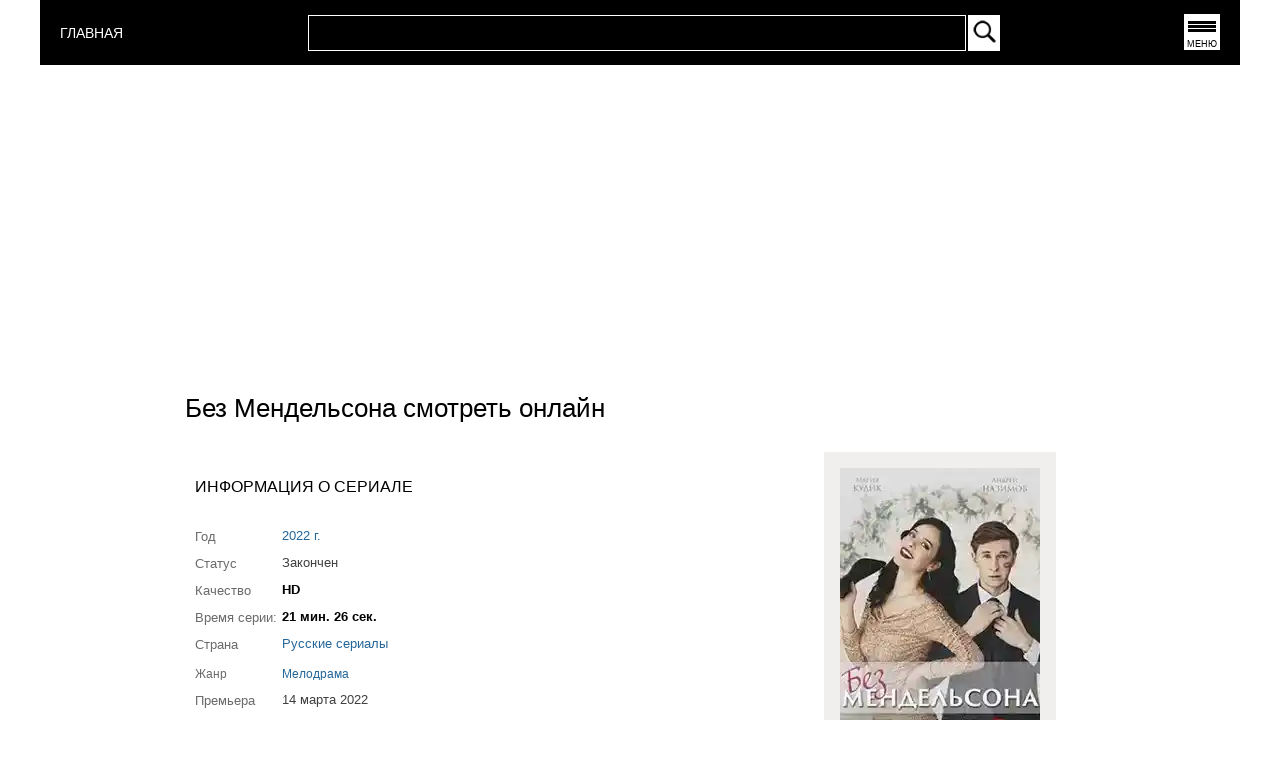

--- FILE ---
content_type: text/html; charset=UTF-8
request_url: https://rosserial.net/serial/bez-mendelsona.html
body_size: 4673
content:
<!DOCTYPE html>
<html lang="ru">
    <head>
        <title>Без Мендельсона смотреть онлайн все серии. Без Мендельсона Сериал 2022 смотреть</title>
        <meta charset="UTF-8" />
        <meta name="viewport" content="width=device-width, initial-scale=1">
        <meta http-equiv="X-UA-Compatible" content="ie=edge">
        <meta name="keywords" content="Без Мендельсона,смотреть,онлайн,сериал,серия,2022" />
        <meta name="description" content="Сериал Без Мендельсона - смотреть онлайн в хорошем качестве" />
        <meta property="og:site_name" content="Россериал - русские сериалы смотреть онлайн">
        <meta property="og:type" content="video.movie" />
        <meta property="og:title" content="Без Мендельсона смотреть онлайн" />
        <meta property="og:image" content="https://rosserial.net/images/serial/bez-mendelsona.webp" />   
        <meta property="og:url" content="https://rosserial.net/serial/bez-mendelsona.html" />
        <link rel="canonical" href="https://rosserial.net/serial/bez-mendelsona.html">
        <meta name="google-site-verification" content="9B9UWQcZlpbQyHnT_Zerf1-SBaea3MIqJN8hzwW-qII" />
        <link href="/css/show_mobf_container_4.css" rel="stylesheet" />
        <link rel="icon" type="image/x-icon" href="/favicon.ico" />
   
    </head>
    <body>
    <div class="mega_container">    
    <header class="header">
    <div class="container">
        <div class="header__inner">
            
         <div class="logo floatleft">
            <a href="/" title="СЕРИАЛЫ 2025" style="color: white; font-size: 14px">
                 ГЛАВНАЯ
            </a>
        </div>
            <div class="search__inner">
                <form action="/" method="post" id="search_form">

                <table id="searchbox_table">
                <tbody>
                   <tr>
                   <td id="search_input_place">
                       <input id="search_stext" name="text" type="text" autocomplete="off">
                       <div id="searchresult"></div>
                   </td>
                   <td id="search_button_place">
                       <input type="image" id="search_button" name="submit" src="/images/search-btn.webp" alt="Найти" onclick="doSearch();return false;">
                   </td>
                </tr>
                </tbody>
                </table>
                </form>
            </div>    
            <nav class="menu">
                <a href="#" title="Меню" onclick="getMenu();return false;">
                    <button class="menu_btn">МЕНЮ</button> 
                </a>  
            </nav>   
            
        </div>
        
    </div>
</header>
<div id="menu" class="hidden"></div>                  
    <div class="content">
        <div  class="container_gadsfix">
    <script async src="https://pagead2.googlesyndication.com/pagead/js/adsbygoogle.js?client=ca-pub-8203061788502294"
            crossorigin="anonymous"></script>
    <!-- 300х250 топ -->
    <ins class="adsbygoogle"
         style="display:inline-block;width:300px;height:250px"
         data-ad-client="ca-pub-8203061788502294"
         data-ad-slot="5479910316"></ins>
    <script>
        (adsbygoogle = window.adsbygoogle || []).push({});
    </script>
</div>

    <div class="container_seriya seriya_top"  itemscope itemtype="https://schema.org/TVEpisode">
                    <meta itemprop="episodeNumber" content="Все серии">
        
        <link itemprop="url" href="/serial/bez-mendelsona.html">
                    <link itemprop="embedUrl" href="https://www.youtube.com/embed/afm1vboTCEM">
                <meta itemprop="width" content="1280">
        <meta itemprop="height" content="720">
        <span itemprop="thumbnail" itemscope="" itemtype="http://schema.org/ImageObject">
            <link itemprop="contentUrl" href="/images/serial/bez-mendelsona.webp">
            <meta itemprop="name" content="Без Мендельсона смотреть онлайн">
            <meta itemprop="description" content="Сериал Без Мендельсона смотреть онлайн на Россериал.НЕТ">
            <meta itemprop="width" content="200">
            <meta itemprop="height" content="300">
        </span>

        <div id="container_seriya_title">
            <div id="seriya_title">
                <h1 itemprop="name">Без Мендельсона смотреть онлайн</h1>
            </div>
        </div>


        

        <div class="container_seriya_body">
            <div class="pinfo">
                <p>ИНФОРМАЦИЯ О СЕРИАЛЕ</p>
            </div>
            <table id="showserial">
                <tr>
                    <td class="shserial-right">
                        <div class="serial-info-box">
                            <table>
                                <tr>
                                    <th class="serial-info-th">Год</th>
                                    <td class="serial-info-td">
                                                                                    <a title="Сериалы 2022 года" class="authorlinkonline" href="/russkie_serialy/2022">
                                                2022 г.
                                            </a>
                                                                            </td>
                                </tr>
                                                                                                                                                                <tr>
                                    <th class="serial-info-th">Статус</th>
                                    <td class="serial-info-td">
                                        Закончен
                                    </td>
                                </tr>
                                                                    <tr>
                                        <th class="serial-info-th">Качество</th>
                                        <td class="serial-info-td">
                                            <b>HD</b>
                                        </td>
                                    </tr>
                                                                                                                                    <tr>
                                        <th class="serial-info-th">Время серии:</th>
                                        <td class="serial-info-td">
                                            <b>21 мин. 26 сек.</b>
                                        </td>
                                    </tr>
                                
                                <tr>
                                    <th class="serial-info-th">Страна</th>
                                    <td class="serial-info-td">
                                                                                    <a class="authorlinkonline" href="/russian/serials" title="Российские сериалы">Русские сериалы</a>
                                                                            </td>
                                </tr>
                                                                    <tr>
                                        <th class="zhra serial-info-th">Жанр</th>
                                        <td class="zhra">
                                                                                            <a title="Мелодрамы онлайн" class="authorlinkonline" href="/genre/melodramy">
                                                    <span itemprop="genre">Мелодрама</span>
                                                </a>
                                                                                                                                                                                    </td>
                                    </tr>
                                                                                                
                                <tr>
                                    <th class="serial-info-th">Премьера</th>
                                    <td class="serial-info-td">
                                                                                    14 марта 2022
                                                                            </td>
                                </tr>
                                                                    <tr>
                                        <th class="serial-info-th">Серий</th>
                                        <td class="serial-info-td">5</td>
                                    </tr>
                                                                                                    <tr>
                                        <th class="serial-info-th">
                                            <div class="vam">
                                                                                                                                                            <a style="float:left; margin: 0px 5px 5px 0;" href="https://www.tvc.ru/" title="сериалы на ТВЦ">
                                                            ТВЦ
                                                        </a>
                                                                                                                                                </div>
                                        </th>
                                        <td class="serial-info-td">
                                                                                                                                                                                                        <a class="authorlinkonline"  title="ТВЦ сериалы список" href="/chanel/tvc" >ТВЦ сериалы</a>
                                                                                                                                                                                        </td>
                                    </tr>
                                                                                                                                                                    <tr>
                                        <th class="serial-info-th">Добавлено</th>
                                        <td class="serial-info-td">
                                                                                                                                                Все серии
                                                                                                                                    </td>
                                    </tr>
                                

                                    <tr>
                                        <th class="serial-info-th">Подборки:</th>
                                        <td class="serial-info-td">
                                            
                                        </td>
                                    </tr>


                            </table>
                        </div>
                    </td>
                </tr>
            </table>


        </div>
        <div class="container_seriya_poster">
            <div class="seriya_poster">
                <a title="Без Мендельсона смотреть онлайн" href="/serial/bez-mendelsona.html">
                    <img fetchpriority="high" id="main_poster_show" itemprop="thumbnailUrl"  alt="Без Мендельсона смотреть онлайн" title="Без Мендельсона смотреть онлайн" src="/images/serial/bez-mendelsona.webp" width="200" height="300"/>
                </a>
            </div>
        </div>
        <div class="clr"></div>

        <div class="container-video">


            
            <div class="container-rezhisser">
                                    <div class="rezhisser_box" itemprop="directors" itemscope itemtype="http://schema.org/Person">
                        <span class="actors_title">Режиссёр:</span>
                        <a title="Фильмы и сериалы Андрей Силкин" class="rezhisser-link" href="/rezhiser/andrej-silkin.html" >
                            <span itemprop="name">Андрей Силкин</span>
                        </a>
                    </div>
                            </div>

            <div class="container-actors">
                <div class="allactor_box"   data-info="actor" itemprop="actor" itemscope itemtype="http://schema.org/Person">
                    <span class="actors_title">В главных ролях:</span>
                    <div class="box_actors_all">
                                                    <div class="one_actor_box">
                                <a class="rezhisser-link" title="Мария Кулик сериалы и фильмы" href="/actor/marija-kulik.html" >
                                                                            <img  class="actor_image"  alt="Актёр - Мария Кулик" title="Мария Кулик" src="/images/author/marija-kulik.jpeg" width="25" height="35" />
                                                                        <span itemprop="name">Мария Кулик</span>
                                </a>
                            </div>
                                                    <div class="one_actor_box">
                                <a class="rezhisser-link" title="Андрей Назимов сериалы и фильмы" href="/actor/andrej-nazimov.html" >
                                                                            <img  class="actor_image"  alt="Актёр - Андрей Назимов" title="Андрей Назимов" src="/images/author/andrej-nazimov.jpeg" width="25" height="35" />
                                                                        <span itemprop="name">Андрей Назимов</span>
                                </a>
                            </div>
                                                    <div class="one_actor_box">
                                <a class="rezhisser-link" title="Софья Хандамирова сериалы и фильмы" href="/actor/sofja-handamirova.html" >
                                                                            <img  class="actor_image" title="Без Мендельсона" src="/images/icon/nologo.webp" alt="нет фото" width="25" height="25" />
                                                                        <span itemprop="name">Софья Хандамирова</span>
                                </a>
                            </div>
                                                    <div class="one_actor_box">
                                <a class="rezhisser-link" title="Александр Ведменский сериалы и фильмы" href="/actor/aleksandr-vedmenskij.html" >
                                                                            <img  class="actor_image"  alt="Актёр - Александр Ведменский" title="Александр Ведменский" src="/images/author/aleksandr-vedmenskij.jpeg" width="25" height="35" />
                                                                        <span itemprop="name">Александр Ведменский</span>
                                </a>
                            </div>
                                            </div>

                </div>
            </div>
            

            <div class="container_show_desc">
                <div class="serial-info-description">
                    <div class="serial-info-description__title">Сюжет</div>
                    <div class="serial-info-description__txt" itemprop="description">
                                                    <p>Премьера новой мелодрамы &quot;<strong>Без Мендельсона</strong>&quot; 2022 года в главных ролях&nbsp;Мария Кулик, Андрей Назимов.</p>
                                            </div>
                </div>
            </div>
            
 
<div class="container_gads">    
    <script async src="https://pagead2.googlesyndication.com/pagead/js/adsbygoogle.js"></script>
<!-- 1 -->
<ins class="adsbygoogle"
     style="display:block"
     data-ad-client="ca-pub-8203061788502294"
     data-ad-slot="4222718793"
     data-ad-format="auto"
     data-full-width-responsive="true"></ins>
<script>
     (adsbygoogle = window.adsbygoogle || []).push({});
</script>
</div> 

 
            <div class="h2-title-show" style="width: 100%; display: flex; justify-content: center;">
                <h2>Без Мендельсона смотреть онлайн</h2>
            </div>
 

                                                <div class="video-container-main">
                        <div class="video-container-player">
                            <div class="video-container-iframe" id="player">
                                                         
     
        <iframe width="100%" height="100%" src="https://www.youtube.com/embed/afm1vboTCEM" frameborder="0" allow="accelerometer; autoplay; encrypted-media; gyroscope; picture-in-picture" allowfullscreen></iframe>
      

              
    
                            </div>
                        </div>
                        <div class="container-playlist-online">
                            <div class="playlist-header">
                                <ul class="ul-playlist">
                                                                                                                                                                        <li
                                                        class="playlist-active" onclick="getPlayer(38037,1,1);" id="pl38037-1">
                                                    1 серия

                                                                                                            <span class="plyoutube">YouTube</span>
                                                    
                                                    
                                                </li>
                                                                                                                                                                                                                                <li
                                                         onclick="getPlayer(38038,2,1);" id="pl38038-1">
                                                    2 серия

                                                                                                            <span class="plyoutube">YouTube</span>
                                                    
                                                    
                                                </li>
                                                                                                                                                                                                                                <li
                                                         onclick="getPlayer(38039,3,1);" id="pl38039-1">
                                                    3 серия

                                                                                                            <span class="plyoutube">YouTube</span>
                                                    
                                                    
                                                </li>
                                                                                                                                                                                                                                <li
                                                         onclick="getPlayer(38040,4,1);" id="pl38040-1">
                                                    4 серия

                                                                                                            <span class="plyoutube">YouTube</span>
                                                    
                                                    
                                                </li>
                                                                                                                                                                                                                                <li
                                                         onclick="getPlayer(38041,5,1);" id="pl38041-1">
                                                    5 серия

                                                                                                            <span class="plyoutube">YouTube</span>
                                                    
                                                    
                                                </li>
                                                                                                                                                                                                        </ul>
                            </div>
                        </div>
                    </div>

                                        <div class="container_gads">    
    <script async src="https://pagead2.googlesyndication.com/pagead/js/adsbygoogle.js"></script>
<!-- 1 -->
<ins class="adsbygoogle"
     style="display:block"
     data-ad-client="ca-pub-8203061788502294"
     data-ad-slot="4222718793"
     data-ad-format="auto"
     data-full-width-responsive="true"></ins>
<script>
     (adsbygoogle = window.adsbygoogle || []).push({});
</script>
</div> 

            <div class="box_graph_similar_graph">
                <div class="container-graphik">
    <table class="graphtable"> 
    <tr class="graphheader">    
        <td><b>№ серии</b></td>
        <td><b>Статус</b></td> 
        <td><b>ТВ</b></td>
        <td><b>Онлайн</b></td>
    </tr>
        <tr class="graphbody accessvideo" >
        <td>
             
            <a title="1 серия" href="/online/bez-mendelsona/1-seriya.html">
                1 серия
            </a>
             

        </td> 
        <td>
                        
            
                            Добавлена!
              
              
        </td>
       
        <td>
                            ТВЦ
             
        </td> 
        <td> 
                                        <a  title="1 серия смотреть онлайн"  href="/online/bez-mendelsona/1-seriya.html">
                   смотреть
                </a> 
             
             
        </td>
    </tr>    
        <tr class="graphbody accessvideo" >
        <td>
             
            <a title="2 серия" href="/online/bez-mendelsona/2-seriya.html">
                2 серия
            </a>
             

        </td> 
        <td>
                        
            
                            Добавлена!
              
              
        </td>
       
        <td>
                            ТВЦ
             
        </td> 
        <td> 
                                        <a  title="2 серия смотреть онлайн"  href="/online/bez-mendelsona/2-seriya.html">
                   смотреть
                </a> 
             
             
        </td>
    </tr>    
        <tr class="graphbody accessvideo" >
        <td>
             
            <a title="3 серия" href="/online/bez-mendelsona/3-seriya.html">
                3 серия
            </a>
             

        </td> 
        <td>
                        
            
                            Добавлена!
              
              
        </td>
       
        <td>
                            ТВЦ
             
        </td> 
        <td> 
                                        <a  title="3 серия смотреть онлайн"  href="/online/bez-mendelsona/3-seriya.html">
                   смотреть
                </a> 
             
             
        </td>
    </tr>    
        <tr class="graphbody accessvideo" >
        <td>
             
            <a title="4 серия" href="/online/bez-mendelsona/4-seriya.html">
                4 серия
            </a>
             

        </td> 
        <td>
                        
            
                            Добавлена!
              
              
        </td>
       
        <td>
                            ТВЦ
             
        </td> 
        <td> 
                                        <a  title="4 серия смотреть онлайн"  href="/online/bez-mendelsona/4-seriya.html">
                   смотреть
                </a> 
             
             
        </td>
    </tr>    
        <tr class="graphbody accessvideo" >
        <td>
             
            <a title="5 серия" href="/online/bez-mendelsona/5-seriya.html">
                5 серия
            </a>
             

        </td> 
        <td>
                        
            
                            Добавлена!
              
              
        </td>
       
        <td>
                            ТВЦ
             
        </td> 
        <td> 
                                        <a  title="5 серия смотреть онлайн"  href="/online/bez-mendelsona/5-seriya.html">
                   смотреть
                </a> 
             
             
        </td>
    </tr>    
        </table>
</div>

            </div>
 
 

        </div>
    </div>
    </div>
    <footer class="footer" >
     <div class="footer_content">
         <ul class="footer_box">
            <li class="footer_box_li">
                <ul>
                   <li>
                        <span class="footer_box_title">Год</span>
                    </li>
                    <li><a title="Сериалы 2026 года" class="footer_menu" href="/russkie_serialy/2026">2026</a></li>
                    <li><a title="Сериалы 2025 года" class="footer_menu" href="/russkie_serialy/2025">2025</a></li>
                    <li><a title="Сериалы 2024 года" class="footer_menu" href="/russkie_serialy/2024">2024</a></li>
                    <li><a title="Сериалы 2023 года" class="footer_menu" href="/russkie_serialy/2023">2023</a></li>
                    <li><a title="Сериалы 2022 года" class="footer_menu" href="/russkie_serialy/2022">2022</a></li>
                </ul>    
            </li>  
             
            <li class="footer_box_li">
                <ul>
                   <li>
                        <span class="footer_box_title">Для женщин</span>
                    </li>
                    <li><a title="Мелодрамы" class="footer_menu" href="/genre/melodramy">Мелодрама</a></li>
                    <li><a title="Драмы" class="footer_menu" href="/genre/dramy">Драма</a></li>
                    <li><a title="Семейные сериалы" class="footer_menu" href="/genre/semejnye-serialy">Семейный</a></li>
                    <li><a title="Комедии" class="footer_menu" href="/genre/komedii">Комедия</a></li>
                </ul>    
            </li>   
             
            <li class="footer_box_li">
                <ul>
                   <li>
                        <span class="footer_box_title">Для мужчин</span>
                    </li>
                    <li><a title="Криминальные сериалы" class="footer_menu" href="/genre/kriminalnye-serialy">Криминал</a></li>
                    <li><a title="Детективы" class="footer_menu" href="/genre/detektivy">Детектив</a></li>
                    <li><a title="Боевики" class="footer_menu" href="/genre/boeviki">Боевик</a></li>
                    <li><a title="Военные" class="footer_menu" href="/genre/voennye-serialy">Военные</a></li>
                </ul>
            </li>   

            <li class="footer_box_li">
                <ul>
                   <li>
                        <span class="footer_box_title">Группы</span>
                    </li>
                    <li><a title="Facebook" class="footer_menu" href="https://www.facebook.com/pages/%D0%A0%D0%BE%D1%81%D1%81%D0%B5%D1%80%D0%B8%D0%B0%D0%BB/1613950085523231">Facebook</a></li>
                    <li><a title="YouTube" class="footer_menu" href="https://www.youtube.com/rosserialnet_official">YouTube</a></li>
                    <li><a title="Twitter" class="footer_menu" href="https://twitter.com/rosserial">Twitter</a></li>
                </ul>
            </li>
            <li class="footer_box_li">
                <ul>
                   <li>
                        <span class="footer_box_title">Связь</span>
                    </li>
                    <li><a title="Контакты" class="footer_menu" href="/article/kontakty">Контакты</a></li>
                    <li><a title="Правообладателям" class="footer_menu" href="/article/pravoobladateljam">Правообладателям</a></li>
                    <li>
                        <!-- Google tag (gtag.js) -->
<script async src="https://www.googletagmanager.com/gtag/js?id=G-PT8L81339T"></script>
<script>
  window.dataLayer = window.dataLayer || [];
  function gtag(){dataLayer.push(arguments);}
  gtag('js', new Date());

  gtag('config', 'G-PT8L81339T');
</script>
                    </li>
                </ul> 
            </li>  
         </ul>    
         <div class="clr"></div>
         <div class="footer_copyright">
             © 2015-2026 Новые сериалы 2026 смотреть онлайн.
         </div>
     </div>    
</footer>
    </div>
    
    <link href="/css/font2.css" rel="stylesheet" />
    <script src="/js/jquery.min.js"></script> 
    <script src="/js/main.js"></script>  
        <script>
        $(function(){
            $("#message7").delay(10000).hide(300);
        });
    </script>
    <script defer src="https://static.cloudflareinsights.com/beacon.min.js/vcd15cbe7772f49c399c6a5babf22c1241717689176015" integrity="sha512-ZpsOmlRQV6y907TI0dKBHq9Md29nnaEIPlkf84rnaERnq6zvWvPUqr2ft8M1aS28oN72PdrCzSjY4U6VaAw1EQ==" data-cf-beacon='{"version":"2024.11.0","token":"bff4335d716f41a5b65e8aa01a242557","r":1,"server_timing":{"name":{"cfCacheStatus":true,"cfEdge":true,"cfExtPri":true,"cfL4":true,"cfOrigin":true,"cfSpeedBrain":true},"location_startswith":null}}' crossorigin="anonymous"></script>
</body>
</html>

--- FILE ---
content_type: text/html; charset=utf-8
request_url: https://www.google.com/recaptcha/api2/aframe
body_size: 267
content:
<!DOCTYPE HTML><html><head><meta http-equiv="content-type" content="text/html; charset=UTF-8"></head><body><script nonce="4U6hdStCsQYM6Zn1CTgxZQ">/** Anti-fraud and anti-abuse applications only. See google.com/recaptcha */ try{var clients={'sodar':'https://pagead2.googlesyndication.com/pagead/sodar?'};window.addEventListener("message",function(a){try{if(a.source===window.parent){var b=JSON.parse(a.data);var c=clients[b['id']];if(c){var d=document.createElement('img');d.src=c+b['params']+'&rc='+(localStorage.getItem("rc::a")?sessionStorage.getItem("rc::b"):"");window.document.body.appendChild(d);sessionStorage.setItem("rc::e",parseInt(sessionStorage.getItem("rc::e")||0)+1);localStorage.setItem("rc::h",'1770048513710');}}}catch(b){}});window.parent.postMessage("_grecaptcha_ready", "*");}catch(b){}</script></body></html>

--- FILE ---
content_type: text/css
request_url: https://rosserial.net/css/show_mobf_container_4.css
body_size: 3827
content:
html {
    box-sizing: border-box;
    font-size: 100%;
}
*,* ::afetr, ::before, a {
    box-sizing: inherit;
     outline: none;
}
table, img, td, tr {
  padding: 0;
  margin: 0;
  border: none;
}
input, button, select, textarea {
  outline: none;
  font-family: Roboto, Arial, sans-serif;
  font-size: 100%;
  font-weight: normal;
}
.hidden {display: none;}

.h1,.h2,.h3,.h4,.h5,.h6,h1,h2,h3,h4,h5,h6 {
    color: black;
    font-family: Roboto, Arial, sans-serif;
}
h1,h2,h3,h4,h5,h6 {
  font-size: 100%;
  font-style: normal;
  font-weight: normal;
  margin: 0;
  padding: 0;
}
 
img {
    border: 0 none;
    margin: 0;
    padding: 0;
}
ul,ol {
    list-style: outside none none;
    margin: 0;
    padding: 0;
}
a {
    color: black;
    text-decoration: none;
}
a:hover {
    color: black;
    text-decoration: underline;
}
a.footer_menu:hover {
    color: white;
}
a:link, a:visited, a:focus, a:hover {
  text-decoration: none;
  outline: none;
}
.authorlinkonline {
    color: #256799;
}

.authorlinkonline:hover {
  color: #256799;
}
.authorlinkonline:hover{
    text-decoration: underline;
}

.floatleft {
    float: left;
}
.floatright {
    float: right;   
}
.clr {
    background: transparent none repeat scroll 0 0;
    border: 0 none;
    clear: both;
    display: block;
    float: none;
    font-size: 0;
    height: 0;
    list-style: outside none none;
    margin: 0;
    overflow: hidden;
    padding: 0;
    visibility: hidden;
    width: 0;
}

body {
    min-width: 320px;
    overflow-x: hidden;
    margin: 0;
    padding: 0;
    font-family: Roboto, Arial, sans-serif;
}

.container {
    padding: 0 20px;
} 
.mega_container {
    max-width: 1200px;
    margin: 0 auto;
    z-index: 100;
    min-width: 320px;
}
.container_gads {
    width: 100%;
    min-width: 100%;
    min-height: 280px;
    padding: 10px 0;

}
.container_gadsfix{
    width: 100%;
    min-width: 100%;
    min-height: 280px;
    padding: 10px 0;
    display: flex;
    align-items: center;
    justify-content: center;
}
/** end common*/
.header {
    background-color: #000;
}
.headerbottom {
    background-color: #ffd600;
    width: 100%;
    height: 70px;
    color: #ffd600;
}
.header__inner {
    min-height: 65px;
    display: flex;
    justify-content: space-between;
    align-items: center;
}
.logo:hover {
    cursor: pointer;    
}

#logo_640 {
    display: none;
}

@media (min-width: 640px) {
    #logo_320 {
        display: none;
    }
    #logo_640 {
        display: block;
    }
    .search__inner {
        min-width: 50%; 
    }
}    

.menu_btn {
    width: 36px;
    height: 36px;
    background-color: #fff;
    border: none;
    position: relative;
    font-size: 9px;
    padding-top: 23px;
}
.menu_btn::after {
    content: "";
    width: 28px;
    height: 3px;
    background-color: #000; 
    position: absolute;
    top:  7px;
    left: 4px;
    box-shadow: 0 4px 0 0 #000, 0 8px 0 0 #000;
}
button.menu_btn {
    padding: 0;
    padding-top: 23px;
}
.search__inner {
    flex-grow: 4;
    min-width: 65%;
    padding-left: 0.5rem;
    padding-right: 0.5rem;
    color: #303030;
}
@media (min-width: 478px) {
    .search__inner {
         max-width: 50%; 
    }
} 
@media (min-width: 640px) {
    .search__inner {
        min-width: 50%; 
    }
}   
@media (min-width: 960px) {
    .search__inner {
        max-width: 60%; 
    }
}   
#searchbox_table {
    width: 100%;
}
#search_input_place {
  border: 1px solid #ffffff;
  position: relative;
}
#search_stext {
  width: 100%;
  height: 2rem;
  padding-left: 1rem;
  padding-right: 1rem;
  background: none;
  border: none;
  font-size: 100%;
  color: #ffffff;
}
#search_button_place {
  background: #ffffff;
  width: 2rem;
  height: 2rem;
  vertical-align: middle;
}
#search_button {
  width: 100%;
}
#searchresult {
  z-index: 5000;
  position: absolute;
  background: #ffffff;
  width: 100%;
  top: 2.4rem;
  padding-top: 0.5rem;
  box-shadow: 0px 4px 8px 0px rgba(0,0,0,0.8);
  display: none;
  font-size: 13px;
}
.search_item, .no_result {
  display: block;
  padding-left: 1rem;
  padding-right: 1rem;
  padding-top: 0.5rem;
  padding-bottom: 0.5rem;
}

.search_item:hover {
    background: #a71b1e;
    color: #fff;
    text-decoration: none;
}

#menu {
    background-color: white;
    width: 100%;
    box-shadow: 0px 6px 5px 0px rgba(0,0,0,0.61);
    position: fixed !important;
    top: 4.2rem;
    z-index: 10001;
    display: none;
    margin: 0 auto;
    width: 100%;
    overflow: auto;
    max-height: 270px; 
}
.menu_btn:hover {
    cursor: pointer;    
}
.menu_box {
    padding: 10px;
}
.menu_box_title {
    font-size: 1.2rem;
    padding: 5px;
    
}

.menu-li-next { padding: 5px;}
.menu_box_li {
    width: 100%;
    font-size: 0.9rem;
    padding: 10px 0 15px 0;
}
@media (min-width: 640px) {
    .menu_box_li {
        width: 30%;
        float: left;
    }
} 
@media (min-width: 960px) {
    .menu_box_li {
        width: 15%;
    }
} 
.menu-li-next:hover a:hover {
    color:#a71b1e;
}
/** end header mobf */
.footer {
    background: linear-gradient(to top, #a71b1e 0%, #9d1d1e 100%);
    height: 100%;
    padding: 2% 0;
    max-width: 100%;
}
.footer_content {
    padding: 1.5% 4% 1%;
}
.footer_title {
    color: white;
    font-size: 16px;
    font-weight: bold;
    margin: 0 0 30px;
}
@media (min-width: 640px) {
    .footer_title {
        font-size: 18px;
    }
}
@media (min-width: 960px) {
    .footer_title {
        font-size: 20px;
    }
}
.footer_copyright {
    font-size: 14px;
    border-top: 1px solid #000;
    margin: 30px 0 0;
    padding: 25px 0 5px;
}
@media (min-width: 320px) {
    .footer_copyright {
        font-size: 12px;
    }
}
@media (min-width: 1024px) {
 .footer_copyright {
        font-size: 14px;
    }
}
.footer_box::after {
    clear: both;
}
.footer_box::after {
    content: "";
    display: table;
}
.footer_box {
    margin: 10px 0;
    width: 100%;
}
.footer_box_li {
    float: left;
    width: 13%;
    min-width: 100px;
}
@media (min-width: 320px) {
    .footer_box_li {
        width: 50%;
    }
}
@media (min-width: 960px) {
    .footer_box_li {
        width: 25%;
    }
}

@media (min-width: 1024px) {
    .footer_box_li {
        width: 13%;
    }
}
.footer_box_li ul {
    padding: 0 0 3%;
    width: 100%;
}
.footer_box_li li {
    height: 25px;
    padding: 0 0 5px;
}
.footer_box_title {
    color: #000;
    display: block;
    font-size: 14px;
    padding: 0 0 2px;
}
@media (min-width: 1024px) {
 .footer_box_title {
        font-size: 16px;
    }
}
.footer_menu {
    color: white;
    font-size: 12px;
}
@media (min-width: 1024px) {
 .footer_menu {
        font-size: 14px;
    }
}
.footer_menu:hover{
    text-decoration: underline;
} 
/** end footer mobf */
.container_seriya {
    flex-wrap: wrap;
    display: flex;
    flex: 0 1 auto;
    align-content: flex-start;
    min-width: 0;
    max-width: 1000px;
}
@media (min-width: 1000px) {
    .container_seriya {
       width: 1000px;
       margin: 0 auto;
    }
}
.seriya_top {
    justify-content: center;
    width: 100%;
}


#container_seriya_title {
    display: flex;
    justify-content: space-between;
    flex-wrap: wrap;
    width: 100%;
    padding: 0.5rem;
}
@media (min-width: 478px) {
    #container_seriya_title {
        width: 100%;
    }
}
 
@media (min-width: 700px) {
    #container_seriya_title {
        padding-left: 15px;
    }
}
@media (min-width: 800px) {
    #container_seriya_title {
         
        
    }
}
@media (min-width: 1000px) {
    #container_seriya_title {
         
    }
}
#seriya_title {
    width: 100%;
    font-size: 24px;
    text-align: center;
}

@media (min-width: 350px) {
    #seriya_title {
    font-size: 26px;
}
}
@media (min-width: 600px) {
    #seriya_title {
    text-align: left;
    padding-left: 30px;
}
}


#seriya_title h1{
    color: #000;
}
@media (min-width: 600px) {
    #seriya_title h1{
        padding: 20px 0;
    }
}
.container_seriya_poster {
    width: 100%;
    align-self: center;
    text-align: center;
    display: block;
    position: relative;
}  
@media (min-width: 600px) {
    .container_seriya_poster{
        align-self: flex-start;
    }
}

@media (min-width: 600px) {
    .container_seriya_poster {
        float: left;
        width: 40%;
    }
}

@media (min-width: 800px) {
.container_seriya_poster {
        float: left;
        width: 30%;
    }
}

#main_poster {
    border: 1rem solid #f1eeee;
}

@media (min-width: 320px) {
    #main_poster {
        width: 60%;
    }
}
.container_seriya_body {
     
}



@media (min-width: 320px) {
    .container_seriya_body {
        width: 85%;
    }
}

@media (min-width: 600px) {
    .container_seriya_body {
        float: left;
        width: 50%;
    }
}
@media (min-width: 800px) {
    .container_seriya_body {
        float: left;
        width: 60%;
    }
}

#showserial {
    width: 100%;
}
@media (min-width: 600px) {
    #showserial{
        margin-top: 0;
    }
}
.shserial-right {
    vertical-align: top;

}
.serial-info-box {
    padding-left: 0;
}
.serial-info-th {
    min-width: 80px;
    font-weight: normal;
    font-size: 0.9em;
    color: #6b6b6b;
    text-align: left;
    vertical-align: top;
    width: 45%;
    font-size: 13px;
    line-height: 25px;
} 
.serial-info-td {
    color: #414042;
    font-weight: 400;
    line-height: 25px;
    padding-bottom: 5px;
    vertical-align: top;
    font-size: 13px;
}
.serial-info-tdth{
     line-height: 15px;
}
@media (min-width: 320px) {
    .serial-info-tdth,.serial-info-td,.serial-info-th{
         line-height: 20px;
    }
}
@media (min-width: 478px) {
    .serial-info-tdth,.serial-info-td,.serial-info-th{
         line-height: 20px;
    }
}
.serial-info-tdth a:hover{
    text-decoration: underline;
}

.serial-info-box b {
  color: black;
}
.zhra, .zhra a{
    line-height: 25px;
    font-size: 12px;
}
.actors_title {
    text-transform: uppercase;
    font-weight: 700;
    color: black;
    font-size: 12px;
}
.container_show_video {
    width: 100%;
    padding: 5px;
    text-align: left;
}
.container-video {
    width: 95%;
    background-color: black;
    display: block;
    background: #fff;
    
    
}
@media (min-width: 320px) {
    .container-video {
        min-height: 260px;
    }
}
@media (min-width: 478px) {
    .container-video {
        min-height: 330px;
    }
}
@media (min-width: 640px) {
   
    .container-video {
        min-height: 380px;
    }
}
@media (min-width: 800px) {
   
    .container-video {
        padding-top: 30px;
        width: 700px;
        min-height: 380px;
    }
}

/** end seriya */

.box_graph_similar_graph {
    width: 100%;
    padding: 30px 0;
}
.titlesoc {
    font-size: 18px;
    margin: 10px 0;
}
.container-graphik {
    min-width: 320px;
        overflow: auto;
    max-height: 330px;
    font-size: 13px;
}
.graphtable {
    width: 100%;
    border: 1px solid black;
    border-collapse: collapse;
}
.graphbody{
    padding: 10px;
}
.graphtable td {
  border: 1px solid black;
  padding: 5px;
}
.accessvideo a:hover {
    text-decoration: underline;
}
/** Start show page */
h1.serial-title {
    font-family: Roboto,Arial,sans-serif;
    font-size: 26px;
    font-weight: 300;
    margin-bottom: 15px;
    text-transform: none;
}

.container_show {}

.serial-info-description {
    width: 100%;
    flex: 0 1 auto;
    justify-content: space-between;
    align-content: flex-start;
    flex-wrap: wrap;
    min-width: 0;
    clear: both;
}
.serial-info-description__title {
    text-transform: uppercase;
    font-size: 15px;
    font-weight: 700;
    width: 100%;
    min-width: 0;
    padding: 10px 0;
}
.serial-info-description__txt {
    color: #414042;
    font-size: 13px;
    line-height: 1.7rem;
    width: 100%;
    min-width: 0;
}
.container_seriya_poster_show {
    width: 100%;
    align-self: center;
    text-align: center;
    display: block;
    position: relative;
} 

@media (min-width: 350px) {
    .container_seriya_poster_show {
        text-align: left;
        padding-left: 10px;
    } 
}


#main_poster_show {
    border: 1rem solid #f1eeee;
    width: 200px;
}
 
.container_show_desc {
    width: 90%; 
    padding: 5px 10px;
    padding-bottom: 25px;
    
}


@media (min-width: 478px) {
    .container_show_desc {
        width: 90%;
    }
}
.container_show_body {
    width: 90%;
    padding: 5px;
}
.rating {
    width: 70px;
    height: 16px;
    background: url("../images/ratinggrey-cat.png") no-repeat left;
    float:left;
    margin-right: 5px;
}
.rating__stars {
    background: url(../images/rating-kinopoisk.png) no-repeat left;
    height: 16px;
}
.ratingkt__stars {
    background: url("../images/rating-kinoteatr.png") no-repeat left;    
    height: 16px;
}
.ratingfx__stars {
    background: url("../images/rating-rosserial.png") no-repeat left;    
    height: 16px;
}
.ratpl {
    margin-left:2px;
    margin-right: 2px;
}
.rezhisser_box {
    padding: 5px;
} 
.actors_title {
    text-transform: uppercase;
    font-size: 12px;
    font-weight: 700;
}
.authorlinkonline {
    color: #256799;
    font-size: 13px;
}
.authorlinkonline:hover {
    color: #256799;
}
.one_actor_box {
    float: left;
    width: 120px;
    height: 60px;
    padding-right: 10px;
    word-spacing: 60px;
}
.allactor_box {
    display: table;
    padding: 5px;
}
.actor_image{
    border-radius: 50%;
    margin-left: -28px;
    position: absolute;
}


.box_actors_all a {
    color: #000;
    font-size: 13px;
    text-align: left;
    width: 100px;
    padding-left: 2.5em;
    display: inline-block;
    margin: 1.1em 0;
    vertical-align: middle;

}
.box_actors_all a:hover {
    color:black;
}
.pinfo {
    padding: 10px 5px;
    font-size: 16px;
}
.pinfo h2 {
    color: black;
    font-size: 22px;
    
}
/** Player */
.container_seasons {
    padding: 10px 5px;
}
.floatleft {
    float: left;
}
.seasonnumberactive {
    background-color: #db5c4c;
    padding: 4px 10px;
    color: white;
    border-radius: 5px;
    margin-bottom: 5px;
    margin-right: 5px;
    font-size: 12px;
}
.seasonnumber {
    padding: 4px 10px;
    color: white;
    background-color: black;
    border-radius: 5px;
    margin-bottom: 5px;
    margin-right: 5px;
    font-size: 12px;
}
.seasonlink {
    color: white;
    font-size: 12px;
}
.seasonlink:hover {
    color: white;
    text-decoration: underline;
}

.container-video-show {
    width: 100%;
    background-color: black;
    height: 100%;
    display: table;
}
.container-player-online  {
    width: 100%;
    max-height: 300px;
} 

.container-playlist-online {
    width: 100%;
    min-width: 110px;
    overflow:auto;
    height: auto;
    max-height: 300px;
    background-color: black;
}
 
.playlist-header {
    background-color: black;
    text-align: center;
    border-top: 1px solid #222222;
}
.playlist-header-content {
    font-size: 14px;
    height: 18px;
    line-height: 1.4;
    padding: 5px 5px 8px;
    color: #fff;
    border-top: 1px solid #222222;
}
.playlist-header-content:before {
    content: '☰';
    padding-right: 7px;
} 
.ul-playlist li.playlist-active {
    background-color: black; 
    color: white;
    cursor: default;
    
}
.ul-playlist-seriya div.playlist-active {
    background-color: #222222;
    color: white;
    cursor: default;
    
}
.playlist-active:before {
    content: '▸'; 
    color: #db5c4c;
    padding-right: 5px;
    
}

.playlist-seriya-active:before {
    content: '▸'; 
    color: #db5c4c;
    padding-right: 5px;
    float: left;
    
}
.plyoutube {color: #ff0000}
.plntv {color: #25c443}
.plone {color: #446bae}
.plrus {color: #446bae}
.plctc {color: #f8cf43}
.plplus {color: #8f1224}
.plrutube {color: #c3c3c3}

.ul-playlist{width: 100%}
.ul-playlist li {
    color: #cacaca;
    text-align: left;
    padding: 7px 7px 7px 10px;
    background-color: #222222;
    border-bottom: 1px solid black;
    font-size: 12px;
}
.ul-playlist li:hover {
    color: white;
    background-color: black;
    cursor: pointer;
    border-bottom: 1px solid #222222;
} 
/** start no video */
.video_no {
    display: block;
    width: 100%;
    height: 100%;
}


.video_no_inner {
    margin: 0 auto;
    position: relative;
    max-width: 85%;
    text-align: center;
    justify-content: center;
    display: flex;
    padding-top: 80px;
    min-height: 200px;
}

@media (min-width: 400px) {
    .video_no_inner {
        padding-top: 80px;
    }
}
@media (min-width: 500px) {
    .video_no_inner {
        padding-top: 60px;
    }
}
@media (min-width: 600px) {
    .video_no_inner {
        padding-top: 80px;
    }
}


.video_no_icon_container {
    padding-top: 70px;
    height: 76px;
    width: 76px;
    min-width: 76px;
    min-height: 76px;
    float: left;
    text-align: left;
}
@media (min-width: 600px) {
    .video_no_icon_container {
        padding-top: 70px;
            height: 96px;
    width: 96px;
    }
}

.video_no_content_wrap {
    padding-top: 30px;
    margin-top: auto;
    margin-bottom: auto;
    margin-left: 16px;
    height: 100%;

}
.video_no_content-wrap-reason{
    font-size: 16px;
font-weight: 500;
text-align: left;
padding-bottom: 10px;
}
@media (min-width: 500px) {
    .video_no_content-wrap-reason {
        font-size: 20px;     
    }
}
@media (min-width: 600px) {
    .video_no_content-wrap-reason {
        font-size: 24px;     
    }
}
.video_no_content-wrap-subreason {
  font-size: 12px; 
  font-weight: 500;
  text-align: left;
}
@media (min-width: 500px) {
    .video_no_content-wrap-subreason {
        font-size: 14px;     
    }
}
@media (min-width: 600px) {
    .video_no_content-wrap-subreason {
        font-size: 16px;     
    }
}


.video_no_content-wrap-subreason_link {
    padding-top: 10px;
}
.video_no_content-wrap-subreason_link a{
    color: #fff;
    text-decoration: underline;  
}
/** end no video */
.seriya_actorsrezh {
    width: 100%;
    padding: 10px;
}
.h2-title-show {
    width: 90%;
    padding: 30px 0 20px 5px;
    font-size: 20px;
}
@media (min-width: 640px) {
    .h2-title-show {
        width: 90%;
        padding: 30px 0 20px 5px;
        font-size: 24px;
    }   
}
.container-rezhisser {
    width: 90%;
    padding: 10px 0 10px 5px;
}
.rezhisser_box {
    width: 100%;
}
.rezhisser-link {
    font-size: 13px;
}
.rezhisser-link:hover {
    text-decoration: underline;
}
.container-actors {
    width: 90%;
    padding: 0 0 10px 5px;
}
.video-container-main {
  width: 100%;  
  min-height: 340px;
  background: #000;
}
.video-container-player {
  background: #000;
  color: #fff;
  padding: 0;
  position: relative;
}
.video-container-iframe {
  height: 360px;
  background: #000;
  margin-bottom: 4px;
}
.video {
    height: 360px;
}
.ozv_container {
    display: flex;
    padding-bottom: 10px;
    font-size: 13px;
}
.margin-top-20 {
    margin-top: 20px;
}
.ozv_title_main {
    width: 81px;
}
.ozv_title_main_info {
    width: 130px;
}
.ozv_title_item {
    padding-bottom: 5px;
}
a.link-serial-info {
    font-size: 14px;
    color: #ff6666;

}
a.link-serial-info:hover {
    text-decoration: underline;
}




--- FILE ---
content_type: application/javascript; charset=UTF-8
request_url: https://rosserial.net/js/main.js
body_size: 1753
content:
$(".inner").on({
    mouseenter: function () {
       $(this).css('opacity','0.8');
    },
    mouseleave:function () {
       $(this).css('opacity', '0');
    }
});

$(document).ready(function(){
	$(".searchup").click(function(){
		$(".searchdown").toggleClass("opened-search");
		$(".searchup").toggleClass("close-search");
		return false;
	});
        $("#search_stext").blur(function(){$("#searchresult").fadeOut()});
        
});
$(document).mouseup(function (e){ // событие клика по веб-документу
        var div = $(".menus"); // тут указываем ID элемента
        if (!div.is(e.target) // если клик был не по нашему блоку
            && div.has(e.target).length === 0) { // и не по его дочерним элементам
                $('#menu').fadeOut('slow');
        }
        
});
function getMenu() {
    menudiv = $("#menu").css('display');
    
    if (menudiv === 'block') {
        $('#menu').fadeOut('slow');
        return;
    }
            
    $.ajax({method: "POST", data: {'menu': 1}, url: '/menu/' ,
        success: function(data){
        $('#menu').html(data).fadeIn('slow');
    }});
}

function doSearch() {
    
    search = $(".searchserial" ).val();
     
    if (search.length > 2) {
        $.ajax({method: "POST", data: {'search': search}, url: '/search/' ,
            success: function(data){
            $('#searchresult').html(data).fadeIn('slow');
        }});
    }
}  

$("#search_stext").keyup(function () {
    
    var that = this,
    value = $(this).val();

    if (value.length >= 3 ) {
        
        $.ajax({method: "POST", data: {'search': value}, url: '/search/' ,
            success: function(data){
            $('#searchresult').html(data).fadeIn('slow');
        }});
    } else {
            $('#searchresult').fadeOut('slow');
    }
        
});
function getPlayer(id, nomer, player) {
        
        var activepl = '#pl'+id+'-'+player;
        
        $.ajax({method: "POST", url: '/player/' , data: { id: id, player: player}, dataType: 'json',


        success: function(response) {

            if (response.video) {
                $('#player').html(response.video);
                $(".playlist-active").removeClass("playlist-active");
                $(activepl).addClass( "playlist-active" );
                $('#nomerserii').html(nomer);
            } 

        }   
        });
    
}

function doMail(id,title,serialorfilm) {
    swal({
        title: serialorfilm+" "+title+"!",
        text: "После выхода новой серии, мы Вам сразу сообщим на email!",
        type: "input",
        showCancelButton: true,
        closeOnConfirm: false,
        animation: "slide-from-top",
        inputPlaceholder: "Ваш email:",
        confirmButtonColor: "#db5c4c",
        confirmButtonText: "Добавить",
        cancelButtonText: "Отменить"
    },
    function(inputValue){
        if (inputValue === false) return false;

        if (inputValue === ""){
          swal.showInputError("Впишите Ваш email!");
          return false;
        }
                
        var email = inputValue;
        var re = /^([\w-]+(?:\.[\w-]+)*)@((?:[\w-]+\.)*\w[\w-]{0,66})\.([a-z]{2,6}(?:\.[a-z]{2})?)$/i;
        if (!re.test(email))
        {
            swal.showInputError("Email не коректный! Проверьте пожалуйста.");
            return false;
        }
        $.ajax({method: "POST", data: {'mail': email, 'id': id}, url: '/mail/' ,
            success: function(){
            swal("Спасибо!", "После выхода новой серии, мы Вам сообщим.", "success");
            $('#mess-new-series').fadeOut('slow');
        }});
     
    });
}

function doMailVk(id,title,serialorfilm) {
    swal({
        title: serialorfilm+" "+title+"!",
        text: "После выхода новой серии, мы Вам сразу сообщим Вконтакте! Внимание: Не вводите логин или email",
        type: "input",
        showCancelButton: true,
        closeOnConfirm: false,
        animation: "slide-from-top",
        inputPlaceholder: "Ваш ID Вконтакте: Пример: id325091363",
        confirmButtonColor: "#db5c4c",
        confirmButtonText: "Добавить",
        cancelButtonText: "Отменить"
    },
    function(inputValue){
        if (inputValue === false) return false;

        if (inputValue === ""){
          swal.showInputError("Впишите Ваш ID Вконтакте!");
          return false;
        }
                
        var email = inputValue;
       
        $.ajax({method: "POST", data: {'mail': email, 'id': id}, url: '/vk/' ,
            success: function(){
            swal("Спасибо!", "Ждите сообщение от Россериал :).", "success");
            $('#mess-new-series').fadeOut('slow');
        }});
     
    });
}


function getListserials(finishid, year, reklama) {
    $.ajax({method: "POST", url: '/getlistserial/' ,data: { finishid: finishid, year: year, reklama: reklama },
        success: function(data){
        $('#end'+finishid).hide();      
        $('#list_nextserials').hide().append(data).fadeIn('slow');   
    }});
}  

function getListserialszhanr(finishid, zhanr, genreslug, reklama) {
    $.ajax({method: "POST", url: '/getlistserialzhanr/' ,data: { finishid: finishid, zhanr: zhanr, genreslug: genreslug, reklama: reklama },
        success: function(data){
        $('#end'+finishid).hide();      
        $('#list_nextserials').hide().append(data).fadeIn('slow');   
    }});
}  

function getListserialszhanryear(finishid, zhanr, genreslug, year, reklama) {
    $.ajax({method: "POST", url: '/getlistserialzhanryear/' ,data: { finishid: finishid, zhanr: zhanr, genreslug: genreslug, year: year, reklama: reklama },
        success: function(data){
        $('#end'+finishid).hide();      
        $('#list_nextserials').hide().append(data).fadeIn('slow');   
    }});
}  

function getDescription(slug) {
    $.ajax({method: "POST", url: '/getdescription/' ,data: { slug },
        success: function(data){
        $('#getDataDescription').html(data).fadeIn('slow');
    }});
}
const popupCenter = ({url, title, w, h}) => {
    // Fixes dual-screen position                             Most browsers      Firefox
    const dualScreenLeft = window.screenLeft !==  undefined ? window.screenLeft : window.screenX;
    const dualScreenTop = window.screenTop !==  undefined   ? window.screenTop  : window.screenY;

    const width = window.innerWidth ? window.innerWidth : document.documentElement.clientWidth ? document.documentElement.clientWidth : screen.width;
    const height = window.innerHeight ? window.innerHeight : document.documentElement.clientHeight ? document.documentElement.clientHeight : screen.height;

    const systemZoom = width / window.screen.availWidth;
    const left = (width - w) / 2 / systemZoom + dualScreenLeft
    const top = (height - h) / 2 / systemZoom + dualScreenTop
    const newWindow = window.open(url, title,
        `
              scrollbars=yes,
              width=${w / systemZoom},
              height=${h / systemZoom},
              top=${top},
              left=${left}
              `
    )

    if (window.focus) newWindow.focus();
}